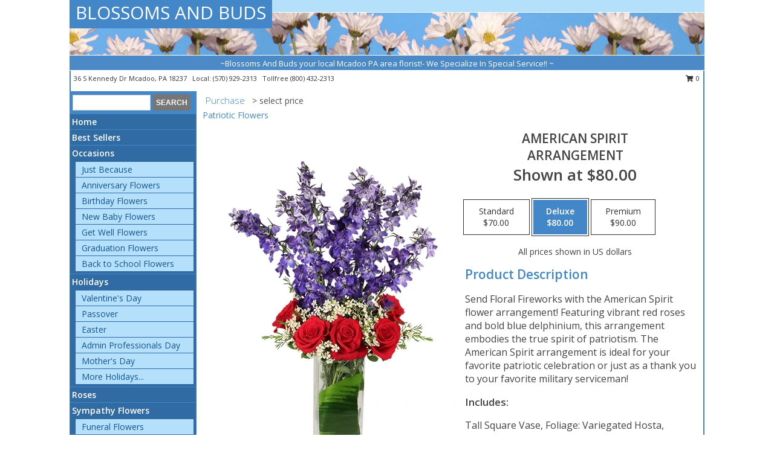

--- FILE ---
content_type: text/html; charset=UTF-8
request_url: https://www.blossomsandbuds.com/product/va0752011/american-spirit
body_size: 14135
content:
		<!DOCTYPE html>
		<html xmlns="http://www.w3.org/1999/xhtml" xml:lang="en" lang="en" xmlns:fb="http://www.facebook.com/2008/fbml">
		<head>
			<title>AMERICAN SPIRIT Arrangement in Mcadoo, PA - BLOSSOMS AND BUDS</title>
            <meta http-equiv="Content-Type" content="text/html; charset=UTF-8" />
            <meta name="description" content = "Send Floral Fireworks with the American Spirit flower arrangement! Featuring vibrant red roses and bold blue delphinium, this arrangement embodies the true spirit of patriotism. The American Spirit arrangement is ideal for your favorite patriotic celebration or just as a thank you to your favorite military serviceman!  Order AMERICAN SPIRIT Arrangement from BLOSSOMS AND BUDS - Mcadoo, PA Florist &amp; Flower Shop." />
            <meta name="keywords" content = "BLOSSOMS AND BUDS, AMERICAN SPIRIT Arrangement, Mcadoo, PA, Pennsylvania" />

            <meta property="og:title" content="BLOSSOMS AND BUDS" />
            <meta property="og:description" content="Send Floral Fireworks with the American Spirit flower arrangement! Featuring vibrant red roses and bold blue delphinium, this arrangement embodies the true spirit of patriotism. The American Spirit arrangement is ideal for your favorite patriotic celebration or just as a thank you to your favorite military serviceman!  Order AMERICAN SPIRIT Arrangement from BLOSSOMS AND BUDS - Mcadoo, PA Florist &amp; Flower Shop." />
            <meta property="og:type" content="company" />
            <meta property="og:url" content="https://www.blossomsandbuds.com/product/va0752011/american-spirit" />
            <meta property="og:site_name" content="BLOSSOMS AND BUDS" >
            <meta property="og:image" content="https://cdn.myfsn.com/flowerdatabase/_/150.425.webp">
            <meta property="og:image:secure_url" content="https://cdn.myfsn.com/flowerdatabase/_/150.425.webp" >
            <meta property="fb:admins" content="1379470747" />
            <meta name="viewport" content="width=device-width, initial-scale=1">
            <link rel="apple-touch-icon" href="https://cdn.myfsn.com/myfsn/images/touch-icons/apple-touch-icon.png" />
            <link rel="apple-touch-icon" sizes="120x120" href="https://cdn.myfsn.com/myfsn/images/touch-icons/apple-touch-icon-120x120.png" />
            <link rel="apple-touch-icon" sizes="152x152" href="https://cdn.myfsn.com/myfsn/images/touch-icons/apple-touch-icon-152x152.png" />
            <link rel="apple-touch-icon" sizes="167x167" href="https://cdn.myfsn.com/myfsn/images/touch-icons/apple-touch-icon-167x167.png" />
            <link rel="apple-touch-icon" sizes="180x180" href="https://cdn.myfsn.com/myfsn/images/touch-icons/apple-touch-icon-180x180.png" />
            <link rel="icon" sizes="192x192" href="https://cdn.myfsn.com/myfsn/images/touch-icons/touch-icon-192x192.png">
			<link href="https://fonts.googleapis.com/css?family=Open+Sans:300,400,600&display=swap" rel="stylesheet" media="print" onload="this.media='all'; this.onload=null;" type="text/css">
			<link href="https://cdn.myfsn.com/js/jquery/slicknav/slicknav.min.css" rel="stylesheet" media="print" onload="this.media='all'; this.onload=null;" type="text/css">
			<link href="https://cdn.myfsn.com/js/jquery/jquery-ui-1.13.1-myfsn/jquery-ui.min.css" rel="stylesheet" media="print" onload="this.media='all'; this.onload=null;" type="text/css">
			<link href="https://cdn.myfsn.com/css/myfsn/base.css?v=191" rel="stylesheet" type="text/css">
			            <link rel="stylesheet" href="https://cdnjs.cloudflare.com/ajax/libs/font-awesome/5.15.4/css/all.min.css" media="print" onload="this.media='all'; this.onload=null;" type="text/css" integrity="sha384-DyZ88mC6Up2uqS4h/KRgHuoeGwBcD4Ng9SiP4dIRy0EXTlnuz47vAwmeGwVChigm" crossorigin="anonymous">
            <link href="https://cdn.myfsn.com/css/myfsn/templates/standard/standard.css.php?v=191&color=ltblue" rel="stylesheet" type="text/css" />            <link href="https://cdn.myfsn.com/css/myfsn/stylesMobile.css.php?v=191&solidColor1=535353&solidColor2=535353&pattern=florish-bg.png&multiColor=0&color=ltblue&template=standardTemplate" rel="stylesheet" type="text/css" media="(max-width: 974px)">

            <link rel="stylesheet" href="https://cdn.myfsn.com/js/myfsn/front-end-dist/assets/layout-classic-Cq4XolPY.css" />
<link rel="modulepreload" href="https://cdn.myfsn.com/js/myfsn/front-end-dist/assets/layout-classic-V2NgZUhd.js" />
<script type="module" src="https://cdn.myfsn.com/js/myfsn/front-end-dist/assets/layout-classic-V2NgZUhd.js"></script>

            			<link rel="canonical" href="" />
			<script type="text/javascript" src="https://cdn.myfsn.com/js/jquery/jquery-3.6.0.min.js"></script>
                            <script type="text/javascript" src="https://cdn.myfsn.com/js/jquery/jquery-migrate-3.3.2.min.js"></script>
            
            <script defer type="text/javascript" src="https://cdn.myfsn.com/js/jquery/jquery-ui-1.13.1-myfsn/jquery-ui.min.js"></script>
            <script> jQuery.noConflict(); $j = jQuery; </script>
            <script>
                var _gaq = _gaq || [];
            </script>

			<script type="text/javascript" src="https://cdn.myfsn.com/js/jquery/slicknav/jquery.slicknav.min.js"></script>
			<script defer type="text/javascript" src="https://cdn.myfsn.com/js/myfsnProductInfo.js?v=191"></script>

        <!-- Upgraded to XHR based Google Analytics Code -->
                <script async src="https://www.googletagmanager.com/gtag/js?id=G-9KNZ262NYJ"></script>
        <script>
            window.dataLayer = window.dataLayer || [];
            function gtag(){dataLayer.push(arguments);}
            gtag('js', new Date());

                            gtag('config', 'G-9KNZ262NYJ');
                                gtag('config', 'G-EMLZ5PGJB1');
                        </script>
                    <script>
				function toggleHolidays(){
					$j(".hiddenHoliday").toggle();
				}
				
				function ping_url(a) {
					try { $j.ajax({ url: a, type: 'POST' }); }
					catch(ex) { }
					return true;
				}
				
				$j(function(){
					$j(".cartCount").append($j(".shoppingCartLink>a").text());
				});

			</script>
            <script type="text/javascript">
    (function(c,l,a,r,i,t,y){
        c[a]=c[a]||function(){(c[a].q=c[a].q||[]).push(arguments)};
        t=l.createElement(r);t.async=1;t.src="https://www.clarity.ms/tag/"+i;
        y=l.getElementsByTagName(r)[0];y.parentNode.insertBefore(t,y);
    })(window, document, "clarity", "script", "mm893swa5w");
</script>            <script type="application/ld+json">{"@context":"https:\/\/schema.org","@type":"LocalBusiness","@id":"https:\/\/www.blossomsandbuds.com","name":"BLOSSOMS AND BUDS","telephone":"5709292313","email":"blossomsandbuds@juno.com","url":"https:\/\/www.blossomsandbuds.com","priceRange":"45 - 700","address":{"@type":"PostalAddress","streetAddress":"36 S Kennedy Dr","addressLocality":"Mcadoo","addressRegion":"PA","postalCode":"18237","addressCountry":"USA"},"geo":{"@type":"GeoCoordinates","latitude":"40.90160","longitude":"-75.99380"},"image":"https:\/\/cdn.myfsn.com\/images\/logos\/293982\/blossomsbuds1_1497368052.webp","openingHoursSpecification":[{"@type":"OpeningHoursSpecification","dayOfWeek":"Monday","opens":"10:00:00","closes":"17:00:00"},{"@type":"OpeningHoursSpecification","dayOfWeek":"Tuesday","opens":"10:00:00","closes":"17:00:00"},{"@type":"OpeningHoursSpecification","dayOfWeek":"Wednesday","opens":"10:00:00","closes":"17:00:00"},{"@type":"OpeningHoursSpecification","dayOfWeek":"Thursday","opens":"10:00:00","closes":"17:00:00"},{"@type":"OpeningHoursSpecification","dayOfWeek":"Friday","opens":"10:00:00","closes":"17:00:00"},{"@type":"OpeningHoursSpecification","dayOfWeek":"Saturday","opens":"10:00:00","closes":"17:00:00"},{"@type":"OpeningHoursSpecification","dayOfWeek":"Sunday","opens":"13:00:00","closes":"17:00:00"}],"specialOpeningHoursSpecification":[],"sameAs":["https:\/\/www.google.com\/maps?cid=16752545155573294212","https:\/\/www.yelp.com\/biz\/blossoms-and-buds-mcadoo?osq=BLOSSOMS+AND+BUDS"],"areaServed":{"@type":"Place","name":["Conyngham","Drums","Frackville","Freeland","Hazleton","Hometown","Mahanoy City","Mcadoo","Tamaqua","Weatherly","West Hazleton"]}}</script>            <script type="application/ld+json">{"@context":"https:\/\/schema.org","@type":"Service","serviceType":"Florist","provider":{"@type":"LocalBusiness","@id":"https:\/\/www.blossomsandbuds.com"}}</script>            <script type="application/ld+json">{"@context":"https:\/\/schema.org","@type":"BreadcrumbList","name":"Site Map","itemListElement":[{"@type":"ListItem","position":1,"item":{"name":"Home","@id":"https:\/\/www.blossomsandbuds.com\/"}},{"@type":"ListItem","position":2,"item":{"name":"Best Sellers","@id":"https:\/\/www.blossomsandbuds.com\/best-sellers.php"}},{"@type":"ListItem","position":3,"item":{"name":"Occasions","@id":"https:\/\/www.blossomsandbuds.com\/all_occasions.php"}},{"@type":"ListItem","position":4,"item":{"name":"Just Because","@id":"https:\/\/www.blossomsandbuds.com\/any_occasion.php"}},{"@type":"ListItem","position":5,"item":{"name":"Anniversary Flowers","@id":"https:\/\/www.blossomsandbuds.com\/anniversary.php"}},{"@type":"ListItem","position":6,"item":{"name":"Birthday Flowers","@id":"https:\/\/www.blossomsandbuds.com\/birthday.php"}},{"@type":"ListItem","position":7,"item":{"name":"New Baby Flowers","@id":"https:\/\/www.blossomsandbuds.com\/new_baby.php"}},{"@type":"ListItem","position":8,"item":{"name":"Get Well Flowers","@id":"https:\/\/www.blossomsandbuds.com\/get_well.php"}},{"@type":"ListItem","position":9,"item":{"name":"Graduation Flowers","@id":"https:\/\/www.blossomsandbuds.com\/graduation-flowers"}},{"@type":"ListItem","position":10,"item":{"name":"Back to School Flowers","@id":"https:\/\/www.blossomsandbuds.com\/back-to-school-flowers"}},{"@type":"ListItem","position":11,"item":{"name":"Holidays","@id":"https:\/\/www.blossomsandbuds.com\/holidays.php"}},{"@type":"ListItem","position":12,"item":{"name":"Valentine's Day","@id":"https:\/\/www.blossomsandbuds.com\/valentines-day-flowers.php"}},{"@type":"ListItem","position":13,"item":{"name":"Passover","@id":"https:\/\/www.blossomsandbuds.com\/passover.php"}},{"@type":"ListItem","position":14,"item":{"name":"Easter","@id":"https:\/\/www.blossomsandbuds.com\/easter-flowers.php"}},{"@type":"ListItem","position":15,"item":{"name":"Admin Professionals Day","@id":"https:\/\/www.blossomsandbuds.com\/admin-professionals-day-flowers.php"}},{"@type":"ListItem","position":16,"item":{"name":"Mother's Day","@id":"https:\/\/www.blossomsandbuds.com\/mothers-day-flowers.php"}},{"@type":"ListItem","position":17,"item":{"name":"Father's Day","@id":"https:\/\/www.blossomsandbuds.com\/fathers-day-flowers.php"}},{"@type":"ListItem","position":18,"item":{"name":"Rosh Hashanah","@id":"https:\/\/www.blossomsandbuds.com\/rosh-hashanah.php"}},{"@type":"ListItem","position":19,"item":{"name":"Grandparents Day","@id":"https:\/\/www.blossomsandbuds.com\/grandparents-day-flowers.php"}},{"@type":"ListItem","position":20,"item":{"name":"National Boss Day","@id":"https:\/\/www.blossomsandbuds.com\/national-boss-day"}},{"@type":"ListItem","position":21,"item":{"name":"Sweetest Day","@id":"https:\/\/www.blossomsandbuds.com\/holidays.php\/sweetest-day"}},{"@type":"ListItem","position":22,"item":{"name":"Halloween","@id":"https:\/\/www.blossomsandbuds.com\/halloween-flowers.php"}},{"@type":"ListItem","position":23,"item":{"name":"Thanksgiving (USA)","@id":"https:\/\/www.blossomsandbuds.com\/thanksgiving-flowers-usa.php"}},{"@type":"ListItem","position":24,"item":{"name":"Hanukkah","@id":"https:\/\/www.blossomsandbuds.com\/hanukkah.php"}},{"@type":"ListItem","position":25,"item":{"name":"Kwanzaa","@id":"https:\/\/www.blossomsandbuds.com\/kwanzaa.php"}},{"@type":"ListItem","position":26,"item":{"name":"Christmas","@id":"https:\/\/www.blossomsandbuds.com\/christmas-flowers.php"}},{"@type":"ListItem","position":27,"item":{"name":"Roses","@id":"https:\/\/www.blossomsandbuds.com\/roses.php"}},{"@type":"ListItem","position":28,"item":{"name":"Sympathy Flowers","@id":"https:\/\/www.blossomsandbuds.com\/sympathy-flowers"}},{"@type":"ListItem","position":29,"item":{"name":"Funeral Flowers","@id":"https:\/\/www.blossomsandbuds.com\/sympathy.php"}},{"@type":"ListItem","position":30,"item":{"name":"Standing Sprays & Wreaths","@id":"https:\/\/www.blossomsandbuds.com\/sympathy-flowers\/standing-sprays"}},{"@type":"ListItem","position":31,"item":{"name":"Casket Flowers","@id":"https:\/\/www.blossomsandbuds.com\/sympathy-flowers\/casket-flowers"}},{"@type":"ListItem","position":32,"item":{"name":"Sympathy Arrangements","@id":"https:\/\/www.blossomsandbuds.com\/sympathy-flowers\/sympathy-arrangements"}},{"@type":"ListItem","position":33,"item":{"name":"Cremation and Memorial","@id":"https:\/\/www.blossomsandbuds.com\/sympathy-flowers\/cremation-and-memorial"}},{"@type":"ListItem","position":34,"item":{"name":"For The Home","@id":"https:\/\/www.blossomsandbuds.com\/sympathy-flowers\/for-the-home"}},{"@type":"ListItem","position":35,"item":{"name":"Plants","@id":"https:\/\/www.blossomsandbuds.com\/plants.php"}},{"@type":"ListItem","position":36,"item":{"name":"Seasonal","@id":"https:\/\/www.blossomsandbuds.com\/seasonal.php"}},{"@type":"ListItem","position":37,"item":{"name":"Winter Flowers","@id":"https:\/\/www.blossomsandbuds.com\/winter-flowers.php"}},{"@type":"ListItem","position":38,"item":{"name":"Spring Flowers","@id":"https:\/\/www.blossomsandbuds.com\/spring-flowers.php"}},{"@type":"ListItem","position":39,"item":{"name":"Summer Flowers","@id":"https:\/\/www.blossomsandbuds.com\/summer-flowers.php"}},{"@type":"ListItem","position":40,"item":{"name":"Fall Flowers","@id":"https:\/\/www.blossomsandbuds.com\/fall-flowers.php"}},{"@type":"ListItem","position":41,"item":{"name":"Modern\/Tropical Designs","@id":"https:\/\/www.blossomsandbuds.com\/high-styles"}},{"@type":"ListItem","position":42,"item":{"name":"Gift Baskets","@id":"https:\/\/www.blossomsandbuds.com\/gift-baskets"}},{"@type":"ListItem","position":43,"item":{"name":"Wedding Flowers","@id":"https:\/\/www.blossomsandbuds.com\/wedding-flowers"}},{"@type":"ListItem","position":44,"item":{"name":"Wedding Bouquets","@id":"https:\/\/www.blossomsandbuds.com\/wedding-bouquets"}},{"@type":"ListItem","position":45,"item":{"name":"Wedding Party Flowers","@id":"https:\/\/www.blossomsandbuds.com\/wedding-party-flowers"}},{"@type":"ListItem","position":46,"item":{"name":"Reception Flowers","@id":"https:\/\/www.blossomsandbuds.com\/reception-flowers"}},{"@type":"ListItem","position":47,"item":{"name":"Ceremony Flowers","@id":"https:\/\/www.blossomsandbuds.com\/ceremony-flowers"}},{"@type":"ListItem","position":48,"item":{"name":"Patriotic Flowers","@id":"https:\/\/www.blossomsandbuds.com\/patriotic-flowers"}},{"@type":"ListItem","position":49,"item":{"name":"Prom Flowers","@id":"https:\/\/www.blossomsandbuds.com\/prom-flowers"}},{"@type":"ListItem","position":50,"item":{"name":"Corsages","@id":"https:\/\/www.blossomsandbuds.com\/prom-flowers\/corsages"}},{"@type":"ListItem","position":51,"item":{"name":"Boutonnieres","@id":"https:\/\/www.blossomsandbuds.com\/prom-flowers\/boutonnieres"}},{"@type":"ListItem","position":52,"item":{"name":"Hairpieces & Handheld Bouquets","@id":"https:\/\/www.blossomsandbuds.com\/prom-flowers\/hairpieces-handheld-bouquets"}},{"@type":"ListItem","position":53,"item":{"name":"En Espa\u00f1ol","@id":"https:\/\/www.blossomsandbuds.com\/en-espanol.php"}},{"@type":"ListItem","position":54,"item":{"name":"Love & Romance","@id":"https:\/\/www.blossomsandbuds.com\/love-romance"}},{"@type":"ListItem","position":55,"item":{"name":"About Us","@id":"https:\/\/www.blossomsandbuds.com\/about_us.php"}},{"@type":"ListItem","position":56,"item":{"name":"Luxury","@id":"https:\/\/www.blossomsandbuds.com\/luxury"}},{"@type":"ListItem","position":57,"item":{"name":"Reviews","@id":"https:\/\/www.blossomsandbuds.com\/reviews.php"}},{"@type":"ListItem","position":58,"item":{"name":"Custom Orders","@id":"https:\/\/www.blossomsandbuds.com\/custom_orders.php"}},{"@type":"ListItem","position":59,"item":{"name":"Special Offers","@id":"https:\/\/www.blossomsandbuds.com\/special_offers.php"}},{"@type":"ListItem","position":60,"item":{"name":"Contact Us","@id":"https:\/\/www.blossomsandbuds.com\/contact_us.php"}},{"@type":"ListItem","position":61,"item":{"name":"Flower Delivery","@id":"https:\/\/www.blossomsandbuds.com\/flower-delivery.php"}},{"@type":"ListItem","position":62,"item":{"name":"Funeral Home Flower Delivery","@id":"https:\/\/www.blossomsandbuds.com\/funeral-home-delivery.php"}},{"@type":"ListItem","position":63,"item":{"name":"Hospital Flower Delivery","@id":"https:\/\/www.blossomsandbuds.com\/hospital-delivery.php"}},{"@type":"ListItem","position":64,"item":{"name":"Site Map","@id":"https:\/\/www.blossomsandbuds.com\/site_map.php"}},{"@type":"ListItem","position":65,"item":{"name":"COVID-19-Update","@id":"https:\/\/www.blossomsandbuds.com\/covid-19-update"}},{"@type":"ListItem","position":66,"item":{"name":"Pricing & Substitution Policy","@id":"https:\/\/www.blossomsandbuds.com\/pricing-substitution-policy"}}]}</script>		</head>
		<body>
        		<div id="wrapper" class="js-nav-popover-boundary">
        <button onclick="window.location.href='#content'" class="skip-link">Skip to Main Content</button>
		<div style="font-size:22px;padding-top:1rem;display:none;" class='topMobileLink topMobileLeft'>
			<a style="text-decoration:none;display:block; height:45px;" onclick="return ping_url('/request/trackPhoneClick.php?clientId=293982&number=8004322313');" href="tel:+1-800-432-2313">
				<span style="vertical-align: middle;" class="fas fa-mobile fa-2x"></span>
					<span>(800) 432-2313</span>
			</a>
		</div>
		<div style="font-size:22px;padding-top:1rem;display:none;" class='topMobileLink topMobileRight'>
			<a href="#" onclick="$j('.shoppingCartLink').submit()" role="button" class='hoverLink' aria-label="View Items in Cart" style='font-weight: normal;
				text-decoration: none; font-size:22px;display:block; height:45px;'>
				<span style='padding-right:15px;' class='fa fa-shopping-cart fa-lg' aria-hidden='true'></span>
                <span class='cartCount' style='text-transform: none;'></span>
            </a>
		</div>
        <header><div class='socHeaderMsg'></div>		<div id="header">
			<div id="flowershopInfo">
				<div id="infoText">
					<h1 id="title"><a tabindex="1" href="https://www.blossomsandbuds.com">BLOSSOMS AND BUDS</a></h1>
				</div>
			</div>
			<div id="tagline">~Blossoms And Buds your local Mcadoo PA area florist!- We Specialize In Special Service!! ~</div>
		</div>	<div style="clear:both"></div>
		<div id="address">
		            <div style="float: right">
                <form class="shoppingCartLink" action="https://www.blossomsandbuds.com/Shopping_Cart.php" method="post" style="display:inline-block;">
                <input type="hidden" name="cartId" value="">
                <input type="hidden" name="sessionId" value="">
                <input type="hidden" name="shop_id" value="5709292313">
                <input type="hidden" name="order_src" value="">
                <input type="hidden" name="url_promo" value="">
                    <a href="#" class="shoppingCartText" onclick="$j('.shoppingCartLink').submit()" role="button" aria-label="View Items in Cart">
                    <span class="fa fa-shopping-cart fa-fw" aria-hidden="true"></span>
                    0                    </a>
                </form>
            </div>
                    <div style="float:left;">
            <span><span>36 S Kennedy Dr </span><span>Mcadoo</span>, <span class="region">PA</span> <span class="postal-code">18237</span></span>            <span>&nbsp Local: </span>        <a  class="phoneNumberLink" href='tel: +1-570-929-2313' aria-label="Call local number: +1-570-929-2313"
            onclick="return ping_url('/request/trackPhoneClick.php?clientId=293982&number=5709292313');" >
            (570) 929-2313        </a>
        <span>&nbsp Tollfree </span>        <a  class="phoneNumberLink" href='tel: +1-800-432-2313' aria-label="Call tollfree number: +1-800-432-2313"
            onclick="return ping_url('/request/trackPhoneClick.php?clientId=293982&number=8004322313');" >
            (800) 432-2313        </a>
                    </div>
				<div style="clear:both"></div>
		</div>
		<div style="clear:both"></div>
		</header>			<div class="contentNavWrapper">
			<div id="navigation">
								<div class="navSearch">
										<form action="https://www.blossomsandbuds.com/search_site.php" method="get" role="search" aria-label="Product">
						<input type="text" class="myFSNSearch" aria-label="Product Search" title='Product Search' name="myFSNSearch" value="" >
						<input type="submit" value="SEARCH">
					</form>
									</div>
								<div style="clear:both"></div>
                <nav aria-label="Site">
                    <ul id="mainMenu">
                    <li class="hideForFull">
                        <a class='mobileDialogLink' onclick="return ping_url('/request/trackPhoneClick.php?clientId=293982&number=8004322313');" href="tel:+1-800-432-2313">
                            <span style="vertical-align: middle;" class="fas fa-mobile fa-2x"></span>
                            <span>(800) 432-2313</span>
                        </a>
                    </li>
                    <li class="hideForFull">
                        <div class="mobileNavSearch">
                                                        <form id="mobileSearchForm" action="https://www.blossomsandbuds.com/search_site.php" method="get" role="search" aria-label="Product">
                                <input type="text" title='Product Search' aria-label="Product Search" class="myFSNSearch" name="myFSNSearch">
                                <img style="width:32px;display:inline-block;vertical-align:middle;cursor:pointer" src="https://cdn.myfsn.com/myfsn/images/mag-glass.png" alt="search" onclick="$j('#mobileSearchForm').submit()">
                            </form>
                                                    </div>
                    </li>

                    <li><a href="https://www.blossomsandbuds.com/" title="Home" style="text-decoration: none;">Home</a></li><li><a href="https://www.blossomsandbuds.com/best-sellers.php" title="Best Sellers" style="text-decoration: none;">Best Sellers</a></li><li><a href="https://www.blossomsandbuds.com/all_occasions.php" title="Occasions" style="text-decoration: none;">Occasions</a><ul><li><a href="https://www.blossomsandbuds.com/any_occasion.php" title="Just Because">Just Because</a></li>
<li><a href="https://www.blossomsandbuds.com/anniversary.php" title="Anniversary Flowers">Anniversary Flowers</a></li>
<li><a href="https://www.blossomsandbuds.com/birthday.php" title="Birthday Flowers">Birthday Flowers</a></li>
<li><a href="https://www.blossomsandbuds.com/new_baby.php" title="New Baby Flowers">New Baby Flowers</a></li>
<li><a href="https://www.blossomsandbuds.com/get_well.php" title="Get Well Flowers">Get Well Flowers</a></li>
<li><a href="https://www.blossomsandbuds.com/graduation-flowers" title="Graduation Flowers">Graduation Flowers</a></li>
<li><a href="https://www.blossomsandbuds.com/back-to-school-flowers" title="Back to School Flowers">Back to School Flowers</a></li>
</ul></li><li><a href="https://www.blossomsandbuds.com/holidays.php" title="Holidays" style="text-decoration: none;">Holidays</a><ul><li><a href="https://www.blossomsandbuds.com/valentines-day-flowers.php" title="Valentine's Day">Valentine's Day</a></li>
<li><a href="https://www.blossomsandbuds.com/passover.php" title="Passover">Passover</a></li>
<li><a href="https://www.blossomsandbuds.com/easter-flowers.php" title="Easter">Easter</a></li>
<li><a href="https://www.blossomsandbuds.com/admin-professionals-day-flowers.php" title="Admin Professionals Day">Admin Professionals Day</a></li>
<li><a href="https://www.blossomsandbuds.com/mothers-day-flowers.php" title="Mother's Day">Mother's Day</a></li>
<li><a role='button' name='holidays' href='javascript:' onclick='toggleHolidays()' title="Holidays">More Holidays...</a></li>
<li class="hiddenHoliday"><a href="https://www.blossomsandbuds.com/fathers-day-flowers.php"  title="Father's Day">Father's Day</a></li>
<li class="hiddenHoliday"><a href="https://www.blossomsandbuds.com/rosh-hashanah.php"  title="Rosh Hashanah">Rosh Hashanah</a></li>
<li class="hiddenHoliday"><a href="https://www.blossomsandbuds.com/grandparents-day-flowers.php"  title="Grandparents Day">Grandparents Day</a></li>
<li class="hiddenHoliday"><a href="https://www.blossomsandbuds.com/national-boss-day"  title="National Boss Day">National Boss Day</a></li>
<li class="hiddenHoliday"><a href="https://www.blossomsandbuds.com/holidays.php/sweetest-day"  title="Sweetest Day">Sweetest Day</a></li>
<li class="hiddenHoliday"><a href="https://www.blossomsandbuds.com/halloween-flowers.php"  title="Halloween">Halloween</a></li>
<li class="hiddenHoliday"><a href="https://www.blossomsandbuds.com/thanksgiving-flowers-usa.php"  title="Thanksgiving (USA)">Thanksgiving (USA)</a></li>
<li class="hiddenHoliday"><a href="https://www.blossomsandbuds.com/hanukkah.php"  title="Hanukkah">Hanukkah</a></li>
<li class="hiddenHoliday"><a href="https://www.blossomsandbuds.com/christmas-flowers.php"  title="Christmas">Christmas</a></li>
<li class="hiddenHoliday"><a href="https://www.blossomsandbuds.com/kwanzaa.php"  title="Kwanzaa">Kwanzaa</a></li>
</ul></li><li><a href="https://www.blossomsandbuds.com/roses.php" title="Roses" style="text-decoration: none;">Roses</a></li><li><a href="https://www.blossomsandbuds.com/sympathy-flowers" title="Sympathy Flowers" style="text-decoration: none;">Sympathy Flowers</a><ul><li><a href="https://www.blossomsandbuds.com/sympathy.php" title="Funeral Flowers">Funeral Flowers</a></li>
<li><a href="https://www.blossomsandbuds.com/sympathy-flowers/standing-sprays" title="Standing Sprays & Wreaths">Standing Sprays & Wreaths</a></li>
<li><a href="https://www.blossomsandbuds.com/sympathy-flowers/casket-flowers" title="Casket Flowers">Casket Flowers</a></li>
<li><a href="https://www.blossomsandbuds.com/sympathy-flowers/sympathy-arrangements" title="Sympathy Arrangements">Sympathy Arrangements</a></li>
<li><a href="https://www.blossomsandbuds.com/sympathy-flowers/cremation-and-memorial" title="Cremation and Memorial">Cremation and Memorial</a></li>
<li><a href="https://www.blossomsandbuds.com/sympathy-flowers/for-the-home" title="For The Home">For The Home</a></li>
</ul></li><li><a href="https://www.blossomsandbuds.com/plants.php" title="Plants" style="text-decoration: none;">Plants</a></li><li><a href="https://www.blossomsandbuds.com/seasonal.php" title="Seasonal" style="text-decoration: none;">Seasonal</a><ul><li><a href="https://www.blossomsandbuds.com/winter-flowers.php" title="Winter Flowers">Winter Flowers</a></li>
<li><a href="https://www.blossomsandbuds.com/spring-flowers.php" title="Spring Flowers">Spring Flowers</a></li>
<li><a href="https://www.blossomsandbuds.com/summer-flowers.php" title="Summer Flowers">Summer Flowers</a></li>
<li><a href="https://www.blossomsandbuds.com/fall-flowers.php" title="Fall Flowers">Fall Flowers</a></li>
</ul></li><li><a href="https://www.blossomsandbuds.com/high-styles" title="Modern/Tropical Designs" style="text-decoration: none;">Modern/Tropical Designs</a></li><li><a href="https://www.blossomsandbuds.com/gift-baskets" title="Gift Baskets" style="text-decoration: none;">Gift Baskets</a></li><li><a href="https://www.blossomsandbuds.com/wedding-flowers" title="Wedding Flowers" style="text-decoration: none;">Wedding Flowers</a></li><li><a href="https://www.blossomsandbuds.com/wedding-bouquets" title="Wedding Bouquets" style="text-decoration: none;">Wedding Bouquets</a></li><li><a href="https://www.blossomsandbuds.com/wedding-party-flowers" title="Wedding Party Flowers" style="text-decoration: none;">Wedding Party Flowers</a></li><li><a href="https://www.blossomsandbuds.com/reception-flowers" title="Reception Flowers" style="text-decoration: none;">Reception Flowers</a></li><li><a href="https://www.blossomsandbuds.com/ceremony-flowers" title="Ceremony Flowers" style="text-decoration: none;">Ceremony Flowers</a></li><li><a href="https://www.blossomsandbuds.com/patriotic-flowers" title="Patriotic Flowers" style="text-decoration: none;">Patriotic Flowers</a></li><li><a href="https://www.blossomsandbuds.com/prom-flowers" title="Prom Flowers" style="text-decoration: none;">Prom Flowers</a><ul><li><a href="https://www.blossomsandbuds.com/prom-flowers/corsages" title="Corsages">Corsages</a></li>
<li><a href="https://www.blossomsandbuds.com/prom-flowers/boutonnieres" title="Boutonnieres">Boutonnieres</a></li>
<li><a href="https://www.blossomsandbuds.com/prom-flowers/hairpieces-handheld-bouquets" title="Hairpieces & Handheld Bouquets">Hairpieces & Handheld Bouquets</a></li>
</ul></li><li><a href="https://www.blossomsandbuds.com/en-espanol.php" title="En Español" style="text-decoration: none;">En Español</a></li><li><a href="https://www.blossomsandbuds.com/love-romance" title="Love & Romance" style="text-decoration: none;">Love & Romance</a></li><li><a href="https://www.blossomsandbuds.com/about_us.php" title="About Us" style="text-decoration: none;">About Us</a></li><li><a href="https://www.blossomsandbuds.com/luxury" title="Luxury" style="text-decoration: none;">Luxury</a></li><li><a href="https://www.blossomsandbuds.com/custom_orders.php" title="Custom Orders" style="text-decoration: none;">Custom Orders</a></li><li><a href="https://www.blossomsandbuds.com/covid-19-update" title="COVID-19-Update" style="text-decoration: none;">COVID-19-Update</a></li><li><a href="https://www.blossomsandbuds.com/pricing-substitution-policy" title="Pricing & Substitution Policy" style="text-decoration: none;">Pricing & Substitution Policy</a></li>                    </ul>
                </nav>
			<div style='margin-top:10px;margin-bottom:10px'></div></div>        <script>
            gtag('event', 'view_item', {
                currency: "USD",
                value: 80,
                items: [
                    {
                        item_id: "VA0752011",
                        item_name: "AMERICAN SPIRIT",
                        item_category: "Arrangement",
                        price: 80,
                        quantity: 1
                    }
                ]
            });
        </script>
        
    <main id="content">
        <div id="pageTitle">Purchase</div>
        <div id="subTitle" style="color:#535353">&gt; select price</div>
        <div class='breadCrumb'> <a href="https://www.blossomsandbuds.com/patriotic-flowers" title="Patriotic Flowers">Patriotic Flowers</a></div> <!-- Begin Feature -->

                        <style>
                #footer {
                    float:none;
                    margin: auto;
                    width: 1050px;
                    background-color: #ffffff;
                }
                .contentNavWrapper {
                    overflow: auto;
                }
                </style>
                        <div>
            <script type="application/ld+json">{"@context":"https:\/\/schema.org","@type":"Product","name":"AMERICAN SPIRIT","brand":{"@type":"Brand","name":"BLOSSOMS AND BUDS"},"image":"https:\/\/cdn.myfsn.com\/flowerdatabase\/_\/150.300.webp","description":"Send Floral Fireworks with the American Spirit flower arrangement! Featuring vibrant red roses and bold blue delphinium, this arrangement embodies the true spirit of patriotism. The American Spirit arrangement is ideal for your favorite patriotic celebration or just as a thank you to your favorite military serviceman! ","mpn":"VA0752011","sku":"VA0752011","offers":[{"@type":"AggregateOffer","lowPrice":"70.00","highPrice":"90.00","priceCurrency":"USD","offerCount":"1"},{"@type":"Offer","price":"70.00","url":"90.00","priceCurrency":"USD","availability":"https:\/\/schema.org\/InStock","priceValidUntil":"2100-12-31"}]}</script>            <div id="newInfoPageProductWrapper">
            <div id="newProductInfoLeft" class="clearFix">
            <div class="image">
                                <img class="norightclick productPageImage"
                                    width="365"
                    height="442"
                                src="https://cdn.myfsn.com/flowerdatabase/_/150.425.webp"
                alt="AMERICAN SPIRIT Arrangement" />
                </div>
            </div>
            <div id="newProductInfoRight" class="clearFix">
                <form action="https://www.blossomsandbuds.com/Add_Product.php" method="post">
                    <input type="hidden" name="strPhotoID" value="VA0752011">
                    <input type="hidden" name="page_id" value="">
                    <input type="hidden" name="shop_id" value="">
                    <input type="hidden" name="src" value="">
                    <input type="hidden" name="url_promo" value="">
                    <div id="productNameInfo">
                        <div style="font-size: 21px; font-weight: 900">
                            AMERICAN SPIRIT<BR/>ARRANGEMENT
                        </div>
                                                <div id="price-indicator"
                             style="font-size: 26px; font-weight: 900">
                            Shown at $80.00                        </div>
                                            </div>
                    <br>

                            <div class="flexContainer" id="newProductPricingInfoContainer">
                <br>
                <div id="newProductPricingInfoContainerInner">

                    <div class="price-flexbox" id="purchaseOptions">
                                                    <span class="price-radio-span">
                                <label for="fsn-id-0"
                                       class="price-label productHover ">
                                    <input type="radio"
                                           name="price_selected"
                                           data-price="$70.00"
                                           value = "1"
                                           class="price-notice price-button"
                                           id="fsn-id-0"
                                                                                       aria-label="Select pricing $70.00 for standard Arrangement"
                                    >
                                    <span class="gridWrapper">
                                        <span class="light gridTop">Standard</span>
                                        <span class="heavy gridTop">Standard</span>
                                        <span class="light gridBottom">$70.00</span>
                                        <span class="heavy gridBottom">$70.00</span>
                                    </span>
                                </label>
                            </span>
                                                        <span class="price-radio-span">
                                <label for="fsn-id-1"
                                       class="price-label productHover pn-selected">
                                    <input type="radio"
                                           name="price_selected"
                                           data-price="$80.00"
                                           value = "2"
                                           class="price-notice price-button"
                                           id="fsn-id-1"
                                           checked                                            aria-label="Select pricing $80.00 for deluxe Arrangement"
                                    >
                                    <span class="gridWrapper">
                                        <span class="light gridTop">Deluxe</span>
                                        <span class="heavy gridTop">Deluxe</span>
                                        <span class="light gridBottom">$80.00</span>
                                        <span class="heavy gridBottom">$80.00</span>
                                    </span>
                                </label>
                            </span>
                                                        <span class="price-radio-span">
                                <label for="fsn-id-2"
                                       class="price-label productHover ">
                                    <input type="radio"
                                           name="price_selected"
                                           data-price="$90.00"
                                           value = "3"
                                           class="price-notice price-button"
                                           id="fsn-id-2"
                                                                                       aria-label="Select pricing $90.00 for premium Arrangement"
                                    >
                                    <span class="gridWrapper">
                                        <span class="light gridTop">Premium</span>
                                        <span class="heavy gridTop">Premium</span>
                                        <span class="light gridBottom">$90.00</span>
                                        <span class="heavy gridBottom">$90.00</span>
                                    </span>
                                </label>
                            </span>
                                                </div>
                </div>
            </div>
                                <p style="text-align: center">
                        All prices shown in US dollars                        </p>
                        
                                <div id="productDescription" class='descriptionClassic'>
                                    <h2>Product Description</h2>
                    <p style="font-size: 16px;" aria-label="Product Description">
                    Send Floral Fireworks with the American Spirit flower arrangement! Featuring vibrant red roses and bold blue delphinium, this arrangement embodies the true spirit of patriotism. The American Spirit arrangement is ideal for your favorite patriotic celebration or just as a thank you to your favorite military serviceman!                     </p>
                                <div id='includesHeader' aria-label='Recipe Header>'>Includes:</div>
                <p id="recipeContainer" aria-label="Recipe Content">
                    Tall Square Vase, Foliage: Variegated Hosta, Variegated Pittosporum, Blue Delphinium, Red Roses, White Waxflower.                </p>
                </div>
                <div id="productPageUrgencyWrapper">
                                </div>
                <div id="productPageBuyButtonWrapper">
                            <style>
            .addToCartButton {
                font-size: 19px;
                background-color: #535353;
                color: white;
                padding: 3px;
                margin-top: 14px;
                cursor: pointer;
                display: block;
                text-decoration: none;
                font-weight: 300;
                width: 100%;
                outline-offset: -10px;
            }
        </style>
        <input type="submit" class="addToCartButton adaOnHoverCustomBackgroundColor adaButtonTextColor" value="Buy Now" aria-label="Buy AMERICAN SPIRIT for $80.00" title="Buy AMERICAN SPIRIT for $80.00">                </div>
                </form>
            </div>
            </div>
            </div>
                    <script>
                var dateSelectedClass = 'pn-selected';
                $j(function() {
                    $j('.price-notice').on('click', function() {
                        if(!$j(this).parent().hasClass(dateSelectedClass)) {
                            $j('.pn-selected').removeClass(dateSelectedClass);
                            $j(this).parent().addClass(dateSelectedClass);
                            $j('#price-indicator').text('Selected: ' + $j(this).data('price'));
                            if($j('.addToCartButton').length) {
                                const text = $j('.addToCartButton').attr("aria-label").replace(/\$\d+\.\d\d/, $j(this).data("price"));
                                $j('.addToCartButton').attr("aria-label", text);
                                $j('.addToCartButton').attr("title", text);
                            }
                        }
                    });
                });
            </script>
                <div class="clear"></div>
                <h2 id="suggestedProducts" class="suggestProducts">You might also be interested in these arrangements</h2>
        <div style="text-align:center">
            
            <div class="product_new productMedium">
                <div class="prodImageContainerM">
                    <a href="https://www.blossomsandbuds.com/product/ch05319/crimson--ivory" aria-label="View Crimson &amp; Ivory Basket Arrangement Info">
                        <img class="productImageMedium"
                                                    width="167"
                            height="203"
                                                src="https://cdn.myfsn.com/flowerdatabase/c/crimson-ivory-basket-arrangement-CH05319.167.jpg"
                        alt="Crimson &amp; Ivory Basket Arrangement"
                        />
                    </a>
                </div>
                <div class="productSubImageText">
                                        <div class='namePriceString'>
                        <span role="heading" aria-level="3" aria-label="CRIMSON &AMP; IVORY BASKET ARRANGEMENT"
                              style='text-align: left;float: left;text-overflow: ellipsis;
                                width: 67%; white-space: nowrap; overflow: hidden'>CRIMSON & IVORY</span>
                        <span style='float: right;text-align: right; width:33%;'> $80.00</span>
                    </div>
                    <div style='clear: both'></div>
                    </div>
                    
                <div class="buttonSection adaOnHoverBackgroundColor">
                    <div style="display: inline-block; text-align: center; height: 100%">
                        <div class="button" style="display: inline-block; font-size: 16px; width: 100%; height: 100%;">
                                                            <a style="height: 100%; width: 100%" class="prodButton adaButtonTextColor" title="Buy Now"
                                   href="https://www.blossomsandbuds.com/Add_Product.php?strPhotoID=CH05319&amp;price_selected=2&amp;page_id=1058"
                                   aria-label="Buy CRIMSON &amp; IVORY Now for  $80.00">
                                    Buy Now                                </a>
                                                        </div>
                    </div>
                </div>
            </div>
            
            <div class="product_new productMedium">
                <div class="prodImageContainerM">
                    <a href="https://www.blossomsandbuds.com/product/va0082011/made-in-the-usa" aria-label="View Made In The USA Patriotic Arrangement Info">
                        <img class="productImageMedium"
                                                    width="167"
                            height="203"
                                                src="https://cdn.myfsn.com/flowerdatabase/m/made-in-the-usa-patriotic-arrangement.167.webp"
                        alt="Made In The USA Patriotic Arrangement"
                        />
                    </a>
                </div>
                <div class="productSubImageText">
                                        <div class='namePriceString'>
                        <span role="heading" aria-level="3" aria-label="MADE IN THE USA PATRIOTIC ARRANGEMENT"
                              style='text-align: left;float: left;text-overflow: ellipsis;
                                width: 67%; white-space: nowrap; overflow: hidden'>MADE IN THE USA</span>
                        <span style='float: right;text-align: right; width:33%;'> $50.00</span>
                    </div>
                    <div style='clear: both'></div>
                    </div>
                    
                <div class="buttonSection adaOnHoverBackgroundColor">
                    <div style="display: inline-block; text-align: center; height: 100%">
                        <div class="button" style="display: inline-block; font-size: 16px; width: 100%; height: 100%;">
                                                            <a style="height: 100%; width: 100%" class="prodButton adaButtonTextColor" title="Buy Now"
                                   href="https://www.blossomsandbuds.com/Add_Product.php?strPhotoID=VA0082011&amp;price_selected=2&amp;page_id=1058"
                                   aria-label="Buy MADE IN THE USA Now for  $50.00">
                                    Buy Now                                </a>
                                                        </div>
                    </div>
                </div>
            </div>
            
            <div class="product_new productMedium">
                <div class="prodImageContainerM">
                    <a href="https://www.blossomsandbuds.com/product/va040118/victory-fireworks" aria-label="View Victory Fireworks Vase Arrangement Info">
                        <img class="productImageMedium"
                                                    width="167"
                            height="203"
                                                src="https://cdn.myfsn.com/flowerdatabase/v/victory-fireworks-vase-arrangement-VA040118.167.webp"
                        alt="Victory Fireworks Vase Arrangement"
                        />
                    </a>
                </div>
                <div class="productSubImageText">
                                        <div class='namePriceString'>
                        <span role="heading" aria-level="3" aria-label="VICTORY FIREWORKS VASE ARRANGEMENT"
                              style='text-align: left;float: left;text-overflow: ellipsis;
                                width: 67%; white-space: nowrap; overflow: hidden'>VICTORY FIREWORKS</span>
                        <span style='float: right;text-align: right; width:33%;'> $90.00</span>
                    </div>
                    <div style='clear: both'></div>
                    </div>
                    
                <div class="buttonSection adaOnHoverBackgroundColor">
                    <div style="display: inline-block; text-align: center; height: 100%">
                        <div class="button" style="display: inline-block; font-size: 16px; width: 100%; height: 100%;">
                                                            <a style="height: 100%; width: 100%" class="prodButton adaButtonTextColor" title="Buy Now"
                                   href="https://www.blossomsandbuds.com/Add_Product.php?strPhotoID=VA040118&amp;price_selected=2&amp;page_id=1058"
                                   aria-label="Buy VICTORY FIREWORKS Now for  $90.00">
                                    Buy Now                                </a>
                                                        </div>
                    </div>
                </div>
            </div>
                    </div>
        <div class="clear"></div>
        <div id="storeInfoPurchaseWide"><br>
            <h2>Substitution Policy</h2>
                <br>
                When you order custom designs, they will be produced as closely as possible to the picture. Please remember that each design is custom made. No two arrangements are exactly alike and color and/or variety substitutions of flowers and containers may be necessary. Prices and availability of seasonal flowers may vary.                <br>
                <br>
                Our professional staff of floral designers are always eager to discuss any special design or product requests. Call us at the number above and we will be glad to assist you with a special request or a timed delivery.        </div>
    </main>
    		<div style="clear:both"></div>
		<div id="footerTagline"></div>
		<div style="clear:both"></div>
		</div>
			<footer id="footer">
			    <!-- delivery area -->
			    <div id="footerDeliveryArea">
					 <h2 id="deliveryAreaText">Flower Delivery To Mcadoo, PA</h2>
			        <div id="footerDeliveryButton">
			            <a href="https://www.blossomsandbuds.com/flower-delivery.php" aria-label="See Where We Deliver">See Delivery Areas</a>
			        </div>
                </div>
                <!-- next 3 divs in footerShopInfo should be put inline -->
                <div id="footerShopInfo">
                    <nav id='footerLinks'  class="shopInfo" aria-label="Footer">
                        <a href='https://www.blossomsandbuds.com/about_us.php'><div><span>About Us</span></div></a><a href='https://www.blossomsandbuds.com/reviews.php'><div><span>Reviews</span></div></a><a href='https://www.blossomsandbuds.com/special_offers.php'><div><span>Special Offers</span></div></a><a href='https://www.blossomsandbuds.com/contact_us.php'><div><span>Contact Us</span></div></a><a href='https://www.blossomsandbuds.com/pricing-substitution-policy'><div><span>Pricing & Substitution Policy</span></div></a><a href='https://www.blossomsandbuds.com/site_map.php'><div><span>Site Map</span></div></a>					</nav>
                    <div id="footerShopHours"  class="shopInfo">
                    <table role="presentation"><tbody><tr><td align='left'><span>
                        <span>Mon</span></span>:</td><td align='left'><span>10:00 AM</span> -</td>
                      <td align='left'><span>5:00 PM</span></td></tr><tr><td align='left'><span>
                        <span>Tue</span></span>:</td><td align='left'><span>10:00 AM</span> -</td>
                      <td align='left'><span>5:00 PM</span></td></tr><tr><td align='left'><span>
                        <span>Wed</span></span>:</td><td align='left'><span>10:00 AM</span> -</td>
                      <td align='left'><span>5:00 PM</span></td></tr><tr><td align='left'><span>
                        <span>Thu</span></span>:</td><td align='left'><span>10:00 AM</span> -</td>
                      <td align='left'><span>5:00 PM</span></td></tr><tr><td align='left'><span>
                        <span>Fri</span></span>:</td><td align='left'><span>10:00 AM</span> -</td>
                      <td align='left'><span>5:00 PM</span></td></tr><tr><td align='left'><span>
                        <span>Sat</span></span>:</td><td align='left'><span>10:00 AM</span> -</td>
                      <td align='left'><span>5:00 PM</span></td></tr><tr><td align='left'><span>
                        <span>Sun</span></span>:</td><td align='left'><span>1:00 PM</span> -</td>
                      <td align='left'><span>5:00 PM</span></td></tr></tbody></table>        <style>
            .specialHoursDiv {
                margin: 50px 0 30px 0;
            }

            .specialHoursHeading {
                margin: 0;
                font-size: 17px;
            }

            .specialHoursList {
                padding: 0;
                margin-left: 5px;
            }

            .specialHoursList:not(.specialHoursSeeingMore) > :nth-child(n + 6) {
                display: none;
            }

            .specialHoursListItem {
                display: block;
                padding-bottom: 5px;
            }

            .specialHoursTimes {
                display: block;
                padding-left: 5px;
            }

            .specialHoursSeeMore {
                background: none;
                border: none;
                color: inherit;
                cursor: pointer;
                text-decoration: underline;
                text-transform: uppercase;
            }

            @media (max-width: 974px) {
                .specialHoursDiv {
                    margin: 20px 0;
                }
            }
        </style>
                <script>
            'use strict';
            document.addEventListener("DOMContentLoaded", function () {
                const specialHoursSections = document.querySelectorAll(".specialHoursSection");
                /* Accounting for both the normal and mobile sections of special hours */
                specialHoursSections.forEach(section => {
                    const seeMore = section.querySelector(".specialHoursSeeMore");
                    const list = section.querySelector(".specialHoursList");
                    /* Only create the event listeners if we actually show the see more / see less */
                    if (seeMore) {
                        seeMore.addEventListener("click", function (event) {
                            event.preventDefault();
                            if (seeMore.getAttribute('aria-expanded') === 'false') {
                                this.textContent = "See less...";
                                list.classList.add('specialHoursSeeingMore');
                                seeMore.setAttribute('aria-expanded', 'true');
                            } else {
                                this.textContent = "See more...";
                                list.classList.remove('specialHoursSeeingMore');
                                seeMore.setAttribute('aria-expanded', 'false');
                            }
                        });
                    }
                });
            });
        </script>
                            </div>
                    <div id="footerShopAddress"  class="shopInfo">
						<div id='footerAddress'>
							<div class="bold">BLOSSOMS AND BUDS</div>
							<div class="address"><span class="street-address">36 S Kennedy Dr<div><span class="locality">Mcadoo</span>, <span class="region">PA</span>. <span class="postal-code">18237</span></div></span></div>							<span style='color: inherit; text-decoration: none'>LOCAL:         <a  class="phoneNumberLink" href='tel: +1-570-929-2313' aria-label="Call local number: +1-570-929-2313"
            onclick="return ping_url('/request/trackPhoneClick.php?clientId=293982&number=5709292313');" >
            (570) 929-2313        </a>
        <span><br/><span style='color: inherit; text-decoration: none'>Tollfree:         <a  class="phoneNumberLink" href='tel: +1-800-432-2313' aria-label="Call Tollfree number: +1-800-432-2313"
            onclick="return ping_url('/request/trackPhoneClick.php?clientId=293982&number=8004322313');" >
            (800) 432-2313        </a>
        <span>						</div>
						<br><br>
						<div id='footerWebCurrency'>
							All prices shown in US dollars						</div>
						<br>
						<div>
							<div class="ccIcon" title="American Express"><span class="fab fa-cc-amex fa-2x" aria-hidden="true"></span>
                    <span class="sr-only">American Express</span>
                    <br><span>&nbsp</span>
                  </div><div class="ccIcon" title="Mastercard"><span class="fab fa-cc-mastercard fa-2x" aria-hidden="true"></span>                    
                  <span class="sr-only">MasterCard</span>
                  <br><span>&nbsp</span>
                  </div><div class="ccIcon" title="Visa"><span class="fab fa-cc-visa fa-2x" aria-hidden="true"></span>
                  <span class="sr-only">Visa</span>
                  <br><span>&nbsp</span>
                  </div><div class="ccIcon" title="Discover"><span class="fab fa-cc-discover fa-2x" aria-hidden="true"></span>
                  <span class="sr-only">Discover</span>
                  <br><span>&nbsp</span>
                  </div><br><div class="ccIcon" title="PayPal">
                    <span class="fab fa-cc-paypal fa-2x" aria-hidden="true"></span>
                    <span class="sr-only">PayPal</span>
                  </div>						</div>
                    	<br><br>
                    	<div>
    <img class="trustwaveSealImage" src="https://seal.securetrust.com/seal_image.php?customerId=w6ox8fWieVRIVGcTgYh8RViTFoIBnG&size=105x54&style=normal"
    style="cursor:pointer;"
    onclick="javascript:window.open('https://seal.securetrust.com/cert.php?customerId=w6ox8fWieVRIVGcTgYh8RViTFoIBnG&size=105x54&style=normal', 'c_TW',
    'location=no, toolbar=no, resizable=yes, scrollbars=yes, directories=no, status=no, width=615, height=720'); return false;"
    oncontextmenu="javascript:alert('Copying Prohibited by Law - Trusted Commerce is a Service Mark of Viking Cloud, Inc.'); return false;"
     tabindex="0"
     role="button"
     alt="This site is protected by VikingCloud's Trusted Commerce program"
    title="This site is protected by VikingCloud's Trusted Commerce program" />
</div>                        <br>
                        <div class="text"><kbd>myfsn-asg-2-234.internal</kbd></div>
                    </div>
                </div>

                				<div id="footerSocial">
				<a aria-label="View our Google Business Page" href="https://www.google.com/maps?cid=16752545155573294212" target="_BLANK" style='display:inline;padding:0;margin:0;'><img src="https://cdn.myfsn.com/images/social_media/29-64.png" title="Connect with us on Google Business Page" width="64" height="64" alt="Connect with us on Google Business Page"></a>
<a aria-label="View our Yelp" href="https://www.yelp.com/biz/blossoms-and-buds-mcadoo?osq=BLOSSOMS+AND+BUDS" target="_BLANK" style='display:inline;padding:0;margin:0;'><img src="https://cdn.myfsn.com/images/social_media/7-64.png" title="Connect with us on Yelp" width="64" height="64" alt="Connect with us on Yelp"></a>
                </div>
                				                	<div class="customLinks">
                    <a rel='noopener' target='_blank' 
                                    href='https://www.fsnfuneralhomes.com/fh/USA/PA/Mcadoo/' 
                                    title='Flower Shop Network Funeral Homes' 
                                    aria-label='Mcadoo, PA Funeral Homes (opens in new window)' 
                                    onclick='return openInNewWindow(this);'>Mcadoo, PA Funeral Homes</a> &vert; <a rel='noopener noreferrer' target='_blank' 
                                    href='https://www.fsnhospitals.com/USA/PA/Mcadoo/' 
                                    title='Flower Shop Network Hospitals' 
                                    aria-label='Mcadoo, PA Hospitals (opens in new window)'
                                    onclick='return openInNewWindow(this);'>Mcadoo, 
                                    PA Hospitals</a> &vert; <a rel='noopener noreferrer' 
                        target='_blank' 
                        aria-label='Mcadoo, PA Wedding Flower Vendors (opens in new window)'
                        title='Wedding and Party Network' 
                        href='https://www.weddingandpartynetwork.com/c/Florists-and-Flowers/l/Pennsylvania/Mcadoo' 
                        onclick='return openInNewWindow(this);'> Mcadoo, 
                        PA Wedding Flower Vendors</span>
                        </a>                    </div>
                                	<div class="customLinks">
                    <a rel="noopener" href="https://forecast.weather.gov/zipcity.php?inputstring=Mcadoo,PA&amp;Go2=Go" target="_blank" title="View Current Weather Information For Mcadoo, Pennsylvania." class="" onclick="return openInNewWindow(this);">Mcadoo, PA Weather</a> &vert; <a rel="noopener" href="https://www.pa.gov" target="_blank" title="Visit The PA - Pennsylvania State Government Site." class="" onclick="return openInNewWindow(this);">PA State Government Site</a>                    </div>
                                <div id="footerTerms">
                                        <div class="footerLogo">
                        <img class='footerLogo' src='https://cdn.myfsn.com/myfsn/img/fsn-trans-logo-USA.png' width='150' height='76' alt='Flower Shop Network' aria-label="Visit the Website Provider"/>
                    </div>
                                            <div id="footerPolicy">
                                                <a href="https://www.flowershopnetwork.com/about/termsofuse.php"
                           rel="noopener"
                           aria-label="Open Flower shop network terms of use in new window"
                           title="Flower Shop Network">All Content Copyright 2026</a>
                        <a href="https://www.flowershopnetwork.com"
                           aria-label="Flower shop network opens in new window" 
                           title="Flower Shop Network">FlowerShopNetwork</a>
                        &vert;
                                            <a rel='noopener'
                           href='https://florist.flowershopnetwork.com/myfsn-privacy-policies'
                           aria-label="Open Privacy Policy in new window"
                           title="Privacy Policy"
                           target='_blank'>Privacy Policy</a>
                        &vert;
                        <a rel='noopener'
                           href='https://florist.flowershopnetwork.com/myfsn-terms-of-purchase'
                           aria-label="Open Terms of Purchase in new window"
                           title="Terms of Purchase"
                           target='_blank'>Terms&nbsp;of&nbsp;Purchase</a>
                       &vert;
                        <a rel='noopener'
                            href='https://www.flowershopnetwork.com/about/termsofuse.php'
                            aria-label="Open Terms of Use in new window"
                            title="Terms of Use"
                            target='_blank'>Terms&nbsp;of&nbsp;Use</a>
                    </div>
                </div>
            </footer>
                            <script>
                    $j(function($) {
                        $("#map-dialog").dialog({
                            modal: true,
                            autoOpen: false,
                            title: "Map",
                            width: 325,
                            position: { my: 'center', at: 'center', of: window },
                            buttons: {
                                "Close": function () {
                                    $(this).dialog('close');
                                }
                            },
                            open: function (event) {
                                var iframe = $(event.target).find('iframe');
                                if (iframe.data('src')) {
                                    iframe.prop('src', iframe.data('src'));
                                    iframe.data('src', null);
                                }
                            }
                        });

                        $('.map-dialog-button a').on('click', function (event) {
                            event.preventDefault();
                            $('#map-dialog').dialog('open');
                        });
                    });
                </script>

                <div id="map-dialog" style="display:none">
                    <iframe allowfullscreen style="border:0;width:100%;height:300px;" src="about:blank"
                            data-src="https://www.google.com/maps/embed/v1/place?key=AIzaSyBZbONpJlHnaIzlgrLVG5lXKKEafrte5yc&amp;attribution_source=BLOSSOMS+AND+BUDS&amp;attribution_web_url=https%3A%2F%2Fwww.blossomsandbuds.com&amp;q=40.90160%2C-75.99380">
                    </iframe>
                                            <a class='mobileDialogLink' onclick="return ping_url('/request/trackPhoneClick.php?clientId=293982&number=8004322313&pageType=2');"
                           href="tel:+1-800-432-2313">
                            <span style="vertical-align: middle;margin-right:4px;" class="fas fa-mobile fa-2x"></span>
                            <span>(800) 432-2313</span>
                        </a>
                                            <a rel='noopener' class='mobileDialogLink' target="_blank" title="Google Maps" href="https://www.google.com/maps/search/?api=1&query=40.90160,-75.99380">
                        <span style="vertical-align: middle;margin-right:4px;" class="fas fa-globe fa-2x"></span><span>View in Maps</span>
                    </a>
                </div>

                
            <div class="mobileFoot" role="contentinfo">
                <div class="mobileDeliveryArea">
					                    <div class="button">Flower Delivery To Mcadoo, PA</div>
                    <a href="https://www.blossomsandbuds.com/flower-delivery.php" aria-label="See Where We Deliver">
                    <div class="mobileDeliveryAreaBtn deliveryBtn">
                    See Delivery Areas                    </div>
                    </a>
                </div>
                <div class="mobileBack">
										<div class="mobileLinks"><a href='https://www.blossomsandbuds.com/about_us.php'><div><span>About Us</span></div></a></div>
										<div class="mobileLinks"><a href='https://www.blossomsandbuds.com/reviews.php'><div><span>Reviews</span></div></a></div>
										<div class="mobileLinks"><a href='https://www.blossomsandbuds.com/special_offers.php'><div><span>Special Offers</span></div></a></div>
										<div class="mobileLinks"><a href='https://www.blossomsandbuds.com/contact_us.php'><div><span>Contact Us</span></div></a></div>
										<div class="mobileLinks"><a href='https://www.blossomsandbuds.com/pricing-substitution-policy'><div><span>Pricing & Substitution Policy</span></div></a></div>
										<div class="mobileLinks"><a href='https://www.blossomsandbuds.com/site_map.php'><div><span>Site Map</span></div></a></div>
										<br>
					<div>
					<a aria-label="View our Google Business Page" href="https://www.google.com/maps?cid=16752545155573294212" target="_BLANK" ><img border="0" src="https://cdn.myfsn.com/images/social_media/29-64.png" title="Connect with us on Google Business Page" width="32" height="32" alt="Connect with us on Google Business Page"></a>
<a aria-label="View our Yelp" href="https://www.yelp.com/biz/blossoms-and-buds-mcadoo?osq=BLOSSOMS+AND+BUDS" target="_BLANK" ><img border="0" src="https://cdn.myfsn.com/images/social_media/7-64.png" title="Connect with us on Yelp" width="32" height="32" alt="Connect with us on Yelp"></a>
					</div>
					<br>
					<div class="mobileShopAddress">
						<div class="bold">BLOSSOMS AND BUDS</div>
						<div class="address"><span class="street-address">36 S Kennedy Dr<div><span class="locality">Mcadoo</span>, <span class="region">PA</span>. <span class="postal-code">18237</span></div></span></div>                                                    <a onclick="return ping_url('/request/trackPhoneClick.php?clientId=293982&number=5709292313');"
                               href="tel:+1-570-929-2313">
                                Local: (570) 929-2313                            </a>
                            <br/>                            <a onclick="return ping_url('/request/trackPhoneClick.php?clientId=293982&number=8004322313');"
                               href="tel:+1-800-432-2313">
                                Tollfree: (800) 432-2313                            </a>
                            					</div>
					<br>
					<div class="mobileCurrency">
						All prices shown in US dollars					</div>
					<br>
					<div>
						<div class="ccIcon" title="American Express"><span class="fab fa-cc-amex fa-2x" aria-hidden="true"></span>
                    <span class="sr-only">American Express</span>
                    <br><span>&nbsp</span>
                  </div><div class="ccIcon" title="Mastercard"><span class="fab fa-cc-mastercard fa-2x" aria-hidden="true"></span>                    
                  <span class="sr-only">MasterCard</span>
                  <br><span>&nbsp</span>
                  </div><div class="ccIcon" title="Visa"><span class="fab fa-cc-visa fa-2x" aria-hidden="true"></span>
                  <span class="sr-only">Visa</span>
                  <br><span>&nbsp</span>
                  </div><div class="ccIcon" title="Discover"><span class="fab fa-cc-discover fa-2x" aria-hidden="true"></span>
                  <span class="sr-only">Discover</span>
                  <br><span>&nbsp</span>
                  </div><br><div class="ccIcon" title="PayPal">
                    <span class="fab fa-cc-paypal fa-2x" aria-hidden="true"></span>
                    <span class="sr-only">PayPal</span>
                  </div>					</div>
					<br>
					<div>
    <img class="trustwaveSealImage" src="https://seal.securetrust.com/seal_image.php?customerId=w6ox8fWieVRIVGcTgYh8RViTFoIBnG&size=105x54&style=normal"
    style="cursor:pointer;"
    onclick="javascript:window.open('https://seal.securetrust.com/cert.php?customerId=w6ox8fWieVRIVGcTgYh8RViTFoIBnG&size=105x54&style=normal', 'c_TW',
    'location=no, toolbar=no, resizable=yes, scrollbars=yes, directories=no, status=no, width=615, height=720'); return false;"
    oncontextmenu="javascript:alert('Copying Prohibited by Law - Trusted Commerce is a Service Mark of Viking Cloud, Inc.'); return false;"
     tabindex="0"
     role="button"
     alt="This site is protected by VikingCloud's Trusted Commerce program"
    title="This site is protected by VikingCloud's Trusted Commerce program" />
</div>					 <div>
						<kbd>myfsn-asg-2-234.internal</kbd>
					</div>
					<br>
					<div>
					 					</div>
					<br>
                    					<div>
						<img id='MobileFooterLogo' src='https://cdn.myfsn.com/myfsn/img/fsn-trans-logo-USA.png' width='150' height='76' alt='Flower Shop Network' aria-label="Visit the Website Provider"/>
					</div>
					<br>
                    											<div class="customLinks"> <a rel='noopener' target='_blank' 
                                    href='https://www.fsnfuneralhomes.com/fh/USA/PA/Mcadoo/' 
                                    title='Flower Shop Network Funeral Homes' 
                                    aria-label='Mcadoo, PA Funeral Homes (opens in new window)' 
                                    onclick='return openInNewWindow(this);'>Mcadoo, PA Funeral Homes</a> &vert; <a rel='noopener noreferrer' target='_blank' 
                                    href='https://www.fsnhospitals.com/USA/PA/Mcadoo/' 
                                    title='Flower Shop Network Hospitals' 
                                    aria-label='Mcadoo, PA Hospitals (opens in new window)'
                                    onclick='return openInNewWindow(this);'>Mcadoo, 
                                    PA Hospitals</a> &vert; <a rel='noopener noreferrer' 
                        target='_blank' 
                        aria-label='Mcadoo, PA Wedding Flower Vendors (opens in new window)'
                        title='Wedding and Party Network' 
                        href='https://www.weddingandpartynetwork.com/c/Florists-and-Flowers/l/Pennsylvania/Mcadoo' 
                        onclick='return openInNewWindow(this);'> Mcadoo, 
                        PA Wedding Flower Vendors</span>
                        </a> </div>
                    						<div class="customLinks"> <a rel="noopener" href="https://forecast.weather.gov/zipcity.php?inputstring=Mcadoo,PA&amp;Go2=Go" target="_blank" title="View Current Weather Information For Mcadoo, Pennsylvania." class="" onclick="return openInNewWindow(this);">Mcadoo, PA Weather</a> &vert; <a rel="noopener" href="https://www.pa.gov" target="_blank" title="Visit The PA - Pennsylvania State Government Site." class="" onclick="return openInNewWindow(this);">PA State Government Site</a> </div>
                    					<div class="customLinks">
												<a rel='noopener' href='https://florist.flowershopnetwork.com/myfsn-privacy-policies' title="Privacy Policy" target='_BLANK'>Privacy Policy</a>
                        &vert;
                        <a rel='noopener' href='https://florist.flowershopnetwork.com/myfsn-terms-of-purchase' target='_blank' title="Terms of Purchase">Terms&nbsp;of&nbsp;Purchase</a>
                        &vert;
                        <a rel='noopener' href='https://www.flowershopnetwork.com/about/termsofuse.php' target='_blank' title="Terms of Use">Terms&nbsp;of&nbsp;Use</a>
					</div>
					<br>
				</div>
            </div>
			<div class="mobileFooterMenuBar">
				<div class="bottomText" style="color:#FFFFFF;font-size:20px;">
                    <div class="Component QuickButtons">
                                                    <div class="QuickButton Call">
                            <a onclick="return ping_url('/request/trackPhoneClick.php?clientId=293982&number=5709292313&pageType=2')"
                               href="tel:+1-570-929-2313"
                               aria-label="Click to Call"><span class="fas fa-mobile"></span>&nbsp;&nbsp;Call                               </a>
                            </div>
                                                        <div class="QuickButton map-dialog-button">
                                <a href="#" aria-label="View Map"><span class="fas fa-map-marker"></span>&nbsp;&nbsp;Map</a>
                            </div>
                                                    <div class="QuickButton hoursDialogButton"><a href="#" aria-label="See Hours"><span class="fas fa-clock"></span>&nbsp;&nbsp;Hours</a></div>
                    </div>
				</div>
			</div>

			<div style="display:none" class="hoursDialog" title="Store Hours">
				<span style="display:block;margin:auto;width:280px;">
				<table role="presentation"><tbody><tr><td align='left'><span>
                        <span>Mon</span></span>:</td><td align='left'><span>10:00 AM</span> -</td>
                      <td align='left'><span>5:00 PM</span></td></tr><tr><td align='left'><span>
                        <span>Tue</span></span>:</td><td align='left'><span>10:00 AM</span> -</td>
                      <td align='left'><span>5:00 PM</span></td></tr><tr><td align='left'><span>
                        <span>Wed</span></span>:</td><td align='left'><span>10:00 AM</span> -</td>
                      <td align='left'><span>5:00 PM</span></td></tr><tr><td align='left'><span>
                        <span>Thu</span></span>:</td><td align='left'><span>10:00 AM</span> -</td>
                      <td align='left'><span>5:00 PM</span></td></tr><tr><td align='left'><span>
                        <span>Fri</span></span>:</td><td align='left'><span>10:00 AM</span> -</td>
                      <td align='left'><span>5:00 PM</span></td></tr><tr><td align='left'><span>
                        <span>Sat</span></span>:</td><td align='left'><span>10:00 AM</span> -</td>
                      <td align='left'><span>5:00 PM</span></td></tr><tr><td align='left'><span>
                        <span>Sun</span></span>:</td><td align='left'><span>1:00 PM</span> -</td>
                      <td align='left'><span>5:00 PM</span></td></tr></tbody></table>				</span>
				
				<a class='mobileDialogLink' onclick="return ping_url('/request/trackPhoneClick.php?clientId=293982&number=5709292313&pageType=2');" href="tel:+1-570-929-2313">
					<span style="vertical-align: middle;" class="fas fa-mobile fa-2x"></span>
					<span>(800) 432-2313</span>
				</a>
				<a class='mobileDialogLink' href="https://www.blossomsandbuds.com/about_us.php">
					<span>About Us</span>
				</a>
			</div>
			<script>

			  function displayFooterMobileMenu(){
				  $j(".mobileFooter").slideToggle("fast");
			  }

			  $j(function ($) {
				$(".hoursDialog").dialog({
					modal: true,
					autoOpen: false,
					position: { my: 'center', at: 'center', of: window }
				});

				$(".hoursDialogButton a").on('click', function (event) {
                    event.preventDefault();
					$(".hoursDialog").dialog("open");
				});
			  });

			  
				var pixelRatio = window.devicePixelRatio;
				function checkWindowSize(){
					// destroy cache
					var version = '?v=1';
					var windowWidth = $j(window).width();
					$j(".container").width(windowWidth);
					
                    if(windowWidth <= 974){
                        $j(".mobileFoot").show();
                        $j(".topMobileLink").show();
                        $j(".msg_dialog").dialog( "option", "width", "auto" );
                        $j('#outside_cart_div').css('top', 0);
                    } else if (windowWidth <= 1050) {
                        // inject new style
                        $j(".mobileFoot").hide();
                        $j(".topMobileLink").hide();
                        $j(".msg_dialog").dialog( "option", "width", 665 );
                        $j('#outside_cart_div').css('top', 0);
                    }
                    else{
                        $j(".mobileFoot").hide();
                        $j(".topMobileLink").hide();
                        $j(".msg_dialog").dialog( "option", "width", 665 );
                        const height = $j('.socHeaderMsg').height();
                        $j('#outside_cart_div').css('top', height + 'px');
                    }
					var color=$j(".slicknav_menu").css("background");
					$j(".bottomText").css("background",color);
					$j(".QuickButtons").css("background",color);	
					
				}
				
				$j('#mainMenu').slicknav({
					label:"",
					duration: 500,
					easingOpen: "swing" //available with jQuery UI
				});

								$j(".slicknav_menu").prepend("<span class='shopNameSubMenu'>BLOSSOMS AND BUDS</span>");

				$j(window).on('resize', function () {
				    checkWindowSize();
				});
				$j(function () {
				    checkWindowSize();
				});
				
				
			</script>
			
			<base target="_top" />

						</body>
		</html>
		 
